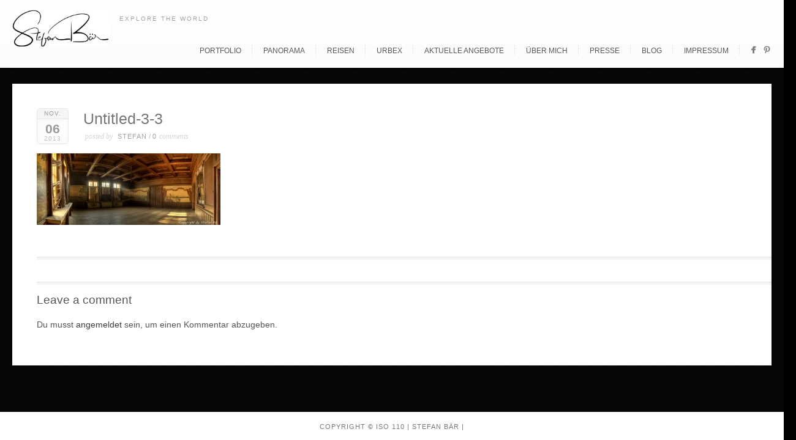

--- FILE ---
content_type: text/html; charset=UTF-8
request_url: https://iso110.com/portfolio/kaserne-k-casino/untitled-3-3/
body_size: 8067
content:
<!DOCTYPE html>
<html lang="de">
<head>
<meta http-equiv="Content-Type" content="text/html; charset=UTF-8" />

<title>
Untitled-3-3 - ISO 110 by STEFAN BÄRISO 110 by STEFAN BÄR</title>



<!-- Description meta-->
<meta name="description" content="EXPLORE THE WORLD" />
<!-- Mobile Devices Viewport Resset-->
<meta name="viewport" content="width=device-width, initial-scale=1.0, maximum-scale=1">
<meta name="apple-mobile-web-app-capable" content="yes">
<!-- <meta name="viewport" content="initial-scale=1.0, user-scalable=1" /> -->
<!-- Keywords-->
<meta name="keywords" content="photography, art, urbex, iso, 110, urban exploration, stefan bär" />





<link rel="alternate" type="application/rss+xml" title="ISO 110 by STEFAN BÄR RSS" href="https://iso110.com/feed/" />
<link rel="pingback" href="https://iso110.com/xmlrpc.php" />
<link rel="shortcut icon" type="image/x-icon" href="" />
<!--Google fonts-->
<meta name='robots' content='index, follow, max-image-preview:large, max-snippet:-1, max-video-preview:-1' />

	<!-- This site is optimized with the Yoast SEO plugin v21.9.1 - https://yoast.com/wordpress/plugins/seo/ -->
	<link rel="canonical" href="https://iso110.com/portfolio/kaserne-k-casino/untitled-3-3/" />
	<meta property="og:locale" content="de_DE" />
	<meta property="og:type" content="article" />
	<meta property="og:title" content="Untitled-3-3 - ISO 110 by STEFAN BÄR" />
	<meta property="og:url" content="https://iso110.com/portfolio/kaserne-k-casino/untitled-3-3/" />
	<meta property="og:site_name" content="ISO 110 by STEFAN BÄR" />
	<meta property="article:publisher" content="https://www.facebook.com/iso110com" />
	<meta property="article:modified_time" content="2016-04-30T22:02:18+00:00" />
	<meta property="og:image" content="https://iso110.com/portfolio/kaserne-k-casino/untitled-3-3" />
	<meta property="og:image:width" content="1600" />
	<meta property="og:image:height" content="627" />
	<meta property="og:image:type" content="image/jpeg" />
	<script type="application/ld+json" class="yoast-schema-graph">{"@context":"https://schema.org","@graph":[{"@type":"WebPage","@id":"https://iso110.com/portfolio/kaserne-k-casino/untitled-3-3/","url":"https://iso110.com/portfolio/kaserne-k-casino/untitled-3-3/","name":"Untitled-3-3 - ISO 110 by STEFAN BÄR","isPartOf":{"@id":"https://iso110.com/#website"},"primaryImageOfPage":{"@id":"https://iso110.com/portfolio/kaserne-k-casino/untitled-3-3/#primaryimage"},"image":{"@id":"https://iso110.com/portfolio/kaserne-k-casino/untitled-3-3/#primaryimage"},"thumbnailUrl":"https://iso110.com/wp-content/uploads/2013/11/Untitled-3-3.jpg","datePublished":"2013-11-06T21:40:29+00:00","dateModified":"2016-04-30T22:02:18+00:00","breadcrumb":{"@id":"https://iso110.com/portfolio/kaserne-k-casino/untitled-3-3/#breadcrumb"},"inLanguage":"de","potentialAction":[{"@type":"ReadAction","target":["https://iso110.com/portfolio/kaserne-k-casino/untitled-3-3/"]}]},{"@type":"ImageObject","inLanguage":"de","@id":"https://iso110.com/portfolio/kaserne-k-casino/untitled-3-3/#primaryimage","url":"https://iso110.com/wp-content/uploads/2013/11/Untitled-3-3.jpg","contentUrl":"https://iso110.com/wp-content/uploads/2013/11/Untitled-3-3.jpg","width":1600,"height":627},{"@type":"BreadcrumbList","@id":"https://iso110.com/portfolio/kaserne-k-casino/untitled-3-3/#breadcrumb","itemListElement":[{"@type":"ListItem","position":1,"name":"Kaserne K : Casino","item":"https://iso110.com/portfolio/kaserne-k-casino/"},{"@type":"ListItem","position":2,"name":"Untitled-3-3"}]},{"@type":"WebSite","@id":"https://iso110.com/#website","url":"https://iso110.com/","name":"ISO 110 by STEFAN BÄR","description":"EXPLORE THE WORLD","potentialAction":[{"@type":"SearchAction","target":{"@type":"EntryPoint","urlTemplate":"https://iso110.com/?s={search_term_string}"},"query-input":"required name=search_term_string"}],"inLanguage":"de"}]}</script>
	<!-- / Yoast SEO plugin. -->


<link rel="alternate" type="application/rss+xml" title="ISO 110 by STEFAN BÄR &raquo; Feed" href="https://iso110.com/feed/" />
<link rel="alternate" type="application/rss+xml" title="ISO 110 by STEFAN BÄR &raquo; Kommentar-Feed" href="https://iso110.com/comments/feed/" />
<link rel="alternate" type="application/rss+xml" title="ISO 110 by STEFAN BÄR &raquo; Untitled-3-3-Kommentar-Feed" href="https://iso110.com/portfolio/kaserne-k-casino/untitled-3-3/feed/" />
<script type="text/javascript">
/* <![CDATA[ */
window._wpemojiSettings = {"baseUrl":"https:\/\/s.w.org\/images\/core\/emoji\/14.0.0\/72x72\/","ext":".png","svgUrl":"https:\/\/s.w.org\/images\/core\/emoji\/14.0.0\/svg\/","svgExt":".svg","source":{"concatemoji":"https:\/\/iso110.com\/wp-includes\/js\/wp-emoji-release.min.js?ver=6.4.7"}};
/*! This file is auto-generated */
!function(i,n){var o,s,e;function c(e){try{var t={supportTests:e,timestamp:(new Date).valueOf()};sessionStorage.setItem(o,JSON.stringify(t))}catch(e){}}function p(e,t,n){e.clearRect(0,0,e.canvas.width,e.canvas.height),e.fillText(t,0,0);var t=new Uint32Array(e.getImageData(0,0,e.canvas.width,e.canvas.height).data),r=(e.clearRect(0,0,e.canvas.width,e.canvas.height),e.fillText(n,0,0),new Uint32Array(e.getImageData(0,0,e.canvas.width,e.canvas.height).data));return t.every(function(e,t){return e===r[t]})}function u(e,t,n){switch(t){case"flag":return n(e,"\ud83c\udff3\ufe0f\u200d\u26a7\ufe0f","\ud83c\udff3\ufe0f\u200b\u26a7\ufe0f")?!1:!n(e,"\ud83c\uddfa\ud83c\uddf3","\ud83c\uddfa\u200b\ud83c\uddf3")&&!n(e,"\ud83c\udff4\udb40\udc67\udb40\udc62\udb40\udc65\udb40\udc6e\udb40\udc67\udb40\udc7f","\ud83c\udff4\u200b\udb40\udc67\u200b\udb40\udc62\u200b\udb40\udc65\u200b\udb40\udc6e\u200b\udb40\udc67\u200b\udb40\udc7f");case"emoji":return!n(e,"\ud83e\udef1\ud83c\udffb\u200d\ud83e\udef2\ud83c\udfff","\ud83e\udef1\ud83c\udffb\u200b\ud83e\udef2\ud83c\udfff")}return!1}function f(e,t,n){var r="undefined"!=typeof WorkerGlobalScope&&self instanceof WorkerGlobalScope?new OffscreenCanvas(300,150):i.createElement("canvas"),a=r.getContext("2d",{willReadFrequently:!0}),o=(a.textBaseline="top",a.font="600 32px Arial",{});return e.forEach(function(e){o[e]=t(a,e,n)}),o}function t(e){var t=i.createElement("script");t.src=e,t.defer=!0,i.head.appendChild(t)}"undefined"!=typeof Promise&&(o="wpEmojiSettingsSupports",s=["flag","emoji"],n.supports={everything:!0,everythingExceptFlag:!0},e=new Promise(function(e){i.addEventListener("DOMContentLoaded",e,{once:!0})}),new Promise(function(t){var n=function(){try{var e=JSON.parse(sessionStorage.getItem(o));if("object"==typeof e&&"number"==typeof e.timestamp&&(new Date).valueOf()<e.timestamp+604800&&"object"==typeof e.supportTests)return e.supportTests}catch(e){}return null}();if(!n){if("undefined"!=typeof Worker&&"undefined"!=typeof OffscreenCanvas&&"undefined"!=typeof URL&&URL.createObjectURL&&"undefined"!=typeof Blob)try{var e="postMessage("+f.toString()+"("+[JSON.stringify(s),u.toString(),p.toString()].join(",")+"));",r=new Blob([e],{type:"text/javascript"}),a=new Worker(URL.createObjectURL(r),{name:"wpTestEmojiSupports"});return void(a.onmessage=function(e){c(n=e.data),a.terminate(),t(n)})}catch(e){}c(n=f(s,u,p))}t(n)}).then(function(e){for(var t in e)n.supports[t]=e[t],n.supports.everything=n.supports.everything&&n.supports[t],"flag"!==t&&(n.supports.everythingExceptFlag=n.supports.everythingExceptFlag&&n.supports[t]);n.supports.everythingExceptFlag=n.supports.everythingExceptFlag&&!n.supports.flag,n.DOMReady=!1,n.readyCallback=function(){n.DOMReady=!0}}).then(function(){return e}).then(function(){var e;n.supports.everything||(n.readyCallback(),(e=n.source||{}).concatemoji?t(e.concatemoji):e.wpemoji&&e.twemoji&&(t(e.twemoji),t(e.wpemoji)))}))}((window,document),window._wpemojiSettings);
/* ]]> */
</script>
<link rel='stylesheet' id='pexeto-pretty-photo-css' href='https://iso110.com/wp-content/themes/expression/css/prettyPhoto.css?ver=6.4.7' type='text/css' media='all' />
<link rel='stylesheet' id='pexeto-stylesheet-css' href='https://iso110.com/wp-content/themes/expression/style.css?ver=6.4.7' type='text/css' media='all' />
<style id='wp-emoji-styles-inline-css' type='text/css'>

	img.wp-smiley, img.emoji {
		display: inline !important;
		border: none !important;
		box-shadow: none !important;
		height: 1em !important;
		width: 1em !important;
		margin: 0 0.07em !important;
		vertical-align: -0.1em !important;
		background: none !important;
		padding: 0 !important;
	}
</style>
<link rel='stylesheet' id='wp-block-library-css' href='https://iso110.com/wp-includes/css/dist/block-library/style.min.css?ver=6.4.7' type='text/css' media='all' />
<style id='classic-theme-styles-inline-css' type='text/css'>
/*! This file is auto-generated */
.wp-block-button__link{color:#fff;background-color:#32373c;border-radius:9999px;box-shadow:none;text-decoration:none;padding:calc(.667em + 2px) calc(1.333em + 2px);font-size:1.125em}.wp-block-file__button{background:#32373c;color:#fff;text-decoration:none}
</style>
<style id='global-styles-inline-css' type='text/css'>
body{--wp--preset--color--black: #000000;--wp--preset--color--cyan-bluish-gray: #abb8c3;--wp--preset--color--white: #ffffff;--wp--preset--color--pale-pink: #f78da7;--wp--preset--color--vivid-red: #cf2e2e;--wp--preset--color--luminous-vivid-orange: #ff6900;--wp--preset--color--luminous-vivid-amber: #fcb900;--wp--preset--color--light-green-cyan: #7bdcb5;--wp--preset--color--vivid-green-cyan: #00d084;--wp--preset--color--pale-cyan-blue: #8ed1fc;--wp--preset--color--vivid-cyan-blue: #0693e3;--wp--preset--color--vivid-purple: #9b51e0;--wp--preset--gradient--vivid-cyan-blue-to-vivid-purple: linear-gradient(135deg,rgba(6,147,227,1) 0%,rgb(155,81,224) 100%);--wp--preset--gradient--light-green-cyan-to-vivid-green-cyan: linear-gradient(135deg,rgb(122,220,180) 0%,rgb(0,208,130) 100%);--wp--preset--gradient--luminous-vivid-amber-to-luminous-vivid-orange: linear-gradient(135deg,rgba(252,185,0,1) 0%,rgba(255,105,0,1) 100%);--wp--preset--gradient--luminous-vivid-orange-to-vivid-red: linear-gradient(135deg,rgba(255,105,0,1) 0%,rgb(207,46,46) 100%);--wp--preset--gradient--very-light-gray-to-cyan-bluish-gray: linear-gradient(135deg,rgb(238,238,238) 0%,rgb(169,184,195) 100%);--wp--preset--gradient--cool-to-warm-spectrum: linear-gradient(135deg,rgb(74,234,220) 0%,rgb(151,120,209) 20%,rgb(207,42,186) 40%,rgb(238,44,130) 60%,rgb(251,105,98) 80%,rgb(254,248,76) 100%);--wp--preset--gradient--blush-light-purple: linear-gradient(135deg,rgb(255,206,236) 0%,rgb(152,150,240) 100%);--wp--preset--gradient--blush-bordeaux: linear-gradient(135deg,rgb(254,205,165) 0%,rgb(254,45,45) 50%,rgb(107,0,62) 100%);--wp--preset--gradient--luminous-dusk: linear-gradient(135deg,rgb(255,203,112) 0%,rgb(199,81,192) 50%,rgb(65,88,208) 100%);--wp--preset--gradient--pale-ocean: linear-gradient(135deg,rgb(255,245,203) 0%,rgb(182,227,212) 50%,rgb(51,167,181) 100%);--wp--preset--gradient--electric-grass: linear-gradient(135deg,rgb(202,248,128) 0%,rgb(113,206,126) 100%);--wp--preset--gradient--midnight: linear-gradient(135deg,rgb(2,3,129) 0%,rgb(40,116,252) 100%);--wp--preset--font-size--small: 13px;--wp--preset--font-size--medium: 20px;--wp--preset--font-size--large: 36px;--wp--preset--font-size--x-large: 42px;--wp--preset--spacing--20: 0.44rem;--wp--preset--spacing--30: 0.67rem;--wp--preset--spacing--40: 1rem;--wp--preset--spacing--50: 1.5rem;--wp--preset--spacing--60: 2.25rem;--wp--preset--spacing--70: 3.38rem;--wp--preset--spacing--80: 5.06rem;--wp--preset--shadow--natural: 6px 6px 9px rgba(0, 0, 0, 0.2);--wp--preset--shadow--deep: 12px 12px 50px rgba(0, 0, 0, 0.4);--wp--preset--shadow--sharp: 6px 6px 0px rgba(0, 0, 0, 0.2);--wp--preset--shadow--outlined: 6px 6px 0px -3px rgba(255, 255, 255, 1), 6px 6px rgba(0, 0, 0, 1);--wp--preset--shadow--crisp: 6px 6px 0px rgba(0, 0, 0, 1);}:where(.is-layout-flex){gap: 0.5em;}:where(.is-layout-grid){gap: 0.5em;}body .is-layout-flow > .alignleft{float: left;margin-inline-start: 0;margin-inline-end: 2em;}body .is-layout-flow > .alignright{float: right;margin-inline-start: 2em;margin-inline-end: 0;}body .is-layout-flow > .aligncenter{margin-left: auto !important;margin-right: auto !important;}body .is-layout-constrained > .alignleft{float: left;margin-inline-start: 0;margin-inline-end: 2em;}body .is-layout-constrained > .alignright{float: right;margin-inline-start: 2em;margin-inline-end: 0;}body .is-layout-constrained > .aligncenter{margin-left: auto !important;margin-right: auto !important;}body .is-layout-constrained > :where(:not(.alignleft):not(.alignright):not(.alignfull)){max-width: var(--wp--style--global--content-size);margin-left: auto !important;margin-right: auto !important;}body .is-layout-constrained > .alignwide{max-width: var(--wp--style--global--wide-size);}body .is-layout-flex{display: flex;}body .is-layout-flex{flex-wrap: wrap;align-items: center;}body .is-layout-flex > *{margin: 0;}body .is-layout-grid{display: grid;}body .is-layout-grid > *{margin: 0;}:where(.wp-block-columns.is-layout-flex){gap: 2em;}:where(.wp-block-columns.is-layout-grid){gap: 2em;}:where(.wp-block-post-template.is-layout-flex){gap: 1.25em;}:where(.wp-block-post-template.is-layout-grid){gap: 1.25em;}.has-black-color{color: var(--wp--preset--color--black) !important;}.has-cyan-bluish-gray-color{color: var(--wp--preset--color--cyan-bluish-gray) !important;}.has-white-color{color: var(--wp--preset--color--white) !important;}.has-pale-pink-color{color: var(--wp--preset--color--pale-pink) !important;}.has-vivid-red-color{color: var(--wp--preset--color--vivid-red) !important;}.has-luminous-vivid-orange-color{color: var(--wp--preset--color--luminous-vivid-orange) !important;}.has-luminous-vivid-amber-color{color: var(--wp--preset--color--luminous-vivid-amber) !important;}.has-light-green-cyan-color{color: var(--wp--preset--color--light-green-cyan) !important;}.has-vivid-green-cyan-color{color: var(--wp--preset--color--vivid-green-cyan) !important;}.has-pale-cyan-blue-color{color: var(--wp--preset--color--pale-cyan-blue) !important;}.has-vivid-cyan-blue-color{color: var(--wp--preset--color--vivid-cyan-blue) !important;}.has-vivid-purple-color{color: var(--wp--preset--color--vivid-purple) !important;}.has-black-background-color{background-color: var(--wp--preset--color--black) !important;}.has-cyan-bluish-gray-background-color{background-color: var(--wp--preset--color--cyan-bluish-gray) !important;}.has-white-background-color{background-color: var(--wp--preset--color--white) !important;}.has-pale-pink-background-color{background-color: var(--wp--preset--color--pale-pink) !important;}.has-vivid-red-background-color{background-color: var(--wp--preset--color--vivid-red) !important;}.has-luminous-vivid-orange-background-color{background-color: var(--wp--preset--color--luminous-vivid-orange) !important;}.has-luminous-vivid-amber-background-color{background-color: var(--wp--preset--color--luminous-vivid-amber) !important;}.has-light-green-cyan-background-color{background-color: var(--wp--preset--color--light-green-cyan) !important;}.has-vivid-green-cyan-background-color{background-color: var(--wp--preset--color--vivid-green-cyan) !important;}.has-pale-cyan-blue-background-color{background-color: var(--wp--preset--color--pale-cyan-blue) !important;}.has-vivid-cyan-blue-background-color{background-color: var(--wp--preset--color--vivid-cyan-blue) !important;}.has-vivid-purple-background-color{background-color: var(--wp--preset--color--vivid-purple) !important;}.has-black-border-color{border-color: var(--wp--preset--color--black) !important;}.has-cyan-bluish-gray-border-color{border-color: var(--wp--preset--color--cyan-bluish-gray) !important;}.has-white-border-color{border-color: var(--wp--preset--color--white) !important;}.has-pale-pink-border-color{border-color: var(--wp--preset--color--pale-pink) !important;}.has-vivid-red-border-color{border-color: var(--wp--preset--color--vivid-red) !important;}.has-luminous-vivid-orange-border-color{border-color: var(--wp--preset--color--luminous-vivid-orange) !important;}.has-luminous-vivid-amber-border-color{border-color: var(--wp--preset--color--luminous-vivid-amber) !important;}.has-light-green-cyan-border-color{border-color: var(--wp--preset--color--light-green-cyan) !important;}.has-vivid-green-cyan-border-color{border-color: var(--wp--preset--color--vivid-green-cyan) !important;}.has-pale-cyan-blue-border-color{border-color: var(--wp--preset--color--pale-cyan-blue) !important;}.has-vivid-cyan-blue-border-color{border-color: var(--wp--preset--color--vivid-cyan-blue) !important;}.has-vivid-purple-border-color{border-color: var(--wp--preset--color--vivid-purple) !important;}.has-vivid-cyan-blue-to-vivid-purple-gradient-background{background: var(--wp--preset--gradient--vivid-cyan-blue-to-vivid-purple) !important;}.has-light-green-cyan-to-vivid-green-cyan-gradient-background{background: var(--wp--preset--gradient--light-green-cyan-to-vivid-green-cyan) !important;}.has-luminous-vivid-amber-to-luminous-vivid-orange-gradient-background{background: var(--wp--preset--gradient--luminous-vivid-amber-to-luminous-vivid-orange) !important;}.has-luminous-vivid-orange-to-vivid-red-gradient-background{background: var(--wp--preset--gradient--luminous-vivid-orange-to-vivid-red) !important;}.has-very-light-gray-to-cyan-bluish-gray-gradient-background{background: var(--wp--preset--gradient--very-light-gray-to-cyan-bluish-gray) !important;}.has-cool-to-warm-spectrum-gradient-background{background: var(--wp--preset--gradient--cool-to-warm-spectrum) !important;}.has-blush-light-purple-gradient-background{background: var(--wp--preset--gradient--blush-light-purple) !important;}.has-blush-bordeaux-gradient-background{background: var(--wp--preset--gradient--blush-bordeaux) !important;}.has-luminous-dusk-gradient-background{background: var(--wp--preset--gradient--luminous-dusk) !important;}.has-pale-ocean-gradient-background{background: var(--wp--preset--gradient--pale-ocean) !important;}.has-electric-grass-gradient-background{background: var(--wp--preset--gradient--electric-grass) !important;}.has-midnight-gradient-background{background: var(--wp--preset--gradient--midnight) !important;}.has-small-font-size{font-size: var(--wp--preset--font-size--small) !important;}.has-medium-font-size{font-size: var(--wp--preset--font-size--medium) !important;}.has-large-font-size{font-size: var(--wp--preset--font-size--large) !important;}.has-x-large-font-size{font-size: var(--wp--preset--font-size--x-large) !important;}
.wp-block-navigation a:where(:not(.wp-element-button)){color: inherit;}
:where(.wp-block-post-template.is-layout-flex){gap: 1.25em;}:where(.wp-block-post-template.is-layout-grid){gap: 1.25em;}
:where(.wp-block-columns.is-layout-flex){gap: 2em;}:where(.wp-block-columns.is-layout-grid){gap: 2em;}
.wp-block-pullquote{font-size: 1.5em;line-height: 1.6;}
</style>
<link rel='stylesheet' id='contact-form-7-css' href='https://iso110.com/wp-content/plugins/contact-form-7/includes/css/styles.css?ver=5.8.6' type='text/css' media='all' />
<link rel='stylesheet' id='rs-plugin-settings-css' href='https://iso110.com/wp-content/plugins/revslider/public/assets/css/settings.css?ver=5.3.1.5' type='text/css' media='all' />
<style id='rs-plugin-settings-inline-css' type='text/css'>
#rs-demo-id {}
</style>
<script type="text/javascript" src="https://iso110.com/wp-includes/js/jquery/jquery.min.js?ver=3.7.1" id="jquery-core-js"></script>
<script type="text/javascript" src="https://iso110.com/wp-includes/js/jquery/jquery-migrate.min.js?ver=3.4.1" id="jquery-migrate-js"></script>
<script type="text/javascript" src="https://iso110.com/wp-includes/js/underscore.min.js?ver=1.13.4" id="underscore-js"></script>
<script type="text/javascript" src="https://iso110.com/wp-content/themes/expression/js/main.js?ver=1.4.7" id="pexeto-main-js"></script>
<script type="text/javascript" src="https://iso110.com/wp-content/plugins/revslider/public/assets/js/jquery.themepunch.tools.min.js?ver=5.3.1.5" id="tp-tools-js"></script>
<script type="text/javascript" src="https://iso110.com/wp-content/plugins/revslider/public/assets/js/jquery.themepunch.revolution.min.js?ver=5.3.1.5" id="revmin-js"></script>
<script></script><link rel="https://api.w.org/" href="https://iso110.com/wp-json/" /><link rel="alternate" type="application/json" href="https://iso110.com/wp-json/wp/v2/media/259" /><link rel="EditURI" type="application/rsd+xml" title="RSD" href="https://iso110.com/xmlrpc.php?rsd" />
<meta name="generator" content="WordPress 6.4.7" />
<link rel='shortlink' href='https://iso110.com/?p=259' />
<link rel="alternate" type="application/json+oembed" href="https://iso110.com/wp-json/oembed/1.0/embed?url=https%3A%2F%2Fiso110.com%2Fportfolio%2Fkaserne-k-casino%2Funtitled-3-3%2F" />
<link rel="alternate" type="text/xml+oembed" href="https://iso110.com/wp-json/oembed/1.0/embed?url=https%3A%2F%2Fiso110.com%2Fportfolio%2Fkaserne-k-casino%2Funtitled-3-3%2F&#038;format=xml" />
<meta name="generator" content="Site Kit by Google 1.119.0" /><meta name="generator" content="Powered by WPBakery Page Builder - drag and drop page builder for WordPress."/>
<meta name="generator" content="Powered by Slider Revolution 5.3.1.5 - responsive, Mobile-Friendly Slider Plugin for WordPress with comfortable drag and drop interface." />
<noscript><style> .wpb_animate_when_almost_visible { opacity: 1; }</style></noscript>

<script type="text/javascript">
PEXETO.ajaxurl="https://iso110.com/wp-admin/admin-ajax.php";
PEXETO.enableCufon="off";
PEXETO.desaturateServices=true;
PEXETO.lightboxOptions = {"theme":"light_rounded","animation_speed":"normal","overlay_gallery":false,"allow_resize":true};
PEXETO.disableRightClick=false;
PEXETO.rightClickMessage="It is not allowed to copy any content.";
jQuery(document).ready(function($){
	PEXETO.initSite();
});
</script>
	

<!--[if lte IE 7]>
<link href="https://iso110.com/wp-content/themes/expression/css/style_ie7.css" rel="stylesheet" type="text/css" />  
<![endif]-->
<!--[if lte IE 8]>
<link href="https://iso110.com/wp-content/themes/expression/css/style_ie8.css" rel="stylesheet" type="text/css" />  
<![endif]-->
<script>
  (function(i,s,o,g,r,a,m){i['GoogleAnalyticsObject']=r;i[r]=i[r]||function(){
  (i[r].q=i[r].q||[]).push(arguments)},i[r].l=1*new Date();a=s.createElement(o),
  m=s.getElementsByTagName(o)[0];a.async=1;a.src=g;m.parentNode.insertBefore(a,m)
  })(window,document,'script','//www.google-analytics.com/analytics.js','ga');

  ga('create', 'UA-46121849-1', 'auto');
  ga('send', 'pageview');

</script>
<!-- Custom Theme CSS -->
<style type="text/css">body {background-color:#000000;}#logo-container a{background:url('https://iso110.com/wp-content/uploads/2017/11/Stefan-Bär-Black-low-res-2.png');}#logo-container, #logo-container a{width:159px; }#logo-container, #logo-container a{height:60px;}#logo-container a{background-size:159px auto;}h1,h2,h3,h4,h5,h6{font-family:Verdana, Geneva, sans-serif;}body{font-family:Verdana, Geneva, sans-serif;}#content-container {
    width: 1240px;
}

#full-width {
    float: left;
    height: auto;
    width: 1200px;
    max-width: 100%;
    padding: 40px;
    padding-bottom: 0px;
}

#content {
    float: left;
    height: auto;
    min-height: 200px;
    width: 950px;
    padding: 40px;
    padding-bottom: 0px;
}

.double-line {
    width: 100%;
    height: 1px;
    display: block;
    border-bottom: 0px solid #E6E6E6;
    -webkit-box-shadow: 0 0px 0 #F4F4F4;
    box-shadow: 0 0px 0 #F4F4F4;
    font-size: 1px;
}</style>
</head>
<body class="attachment attachment-template-default single single-attachment postid-259 attachmentid-259 attachment-jpeg edgt-core-1.0 wpb-js-composer js-comp-ver-7.4 vc_responsive">

<div id="main-container">
<!--HEADER -->
	<div id="header">
		<div id="logo-container"><a href="https://iso110.com"></a></div>
				<h2 id="site-description">EXPLORE THE WORLD</h2>
		 		<div id="navigation-container">
 			 <div id="small-res-menu-wraper">
 				<div id="small-res-menu-button"><p href=""><span></span>Menu</p></div>
 			<div id="small-res-menu">
				<div class="menu-main-menu-container"><ul id="menu-main-menu" class="menu"><li id="menu-item-76" class="menu-item menu-item-type-post_type menu-item-object-page menu-item-home menu-item-76"><a href="https://iso110.com/">Portfolio</a></li>
<li id="menu-item-306" class="menu-item menu-item-type-post_type menu-item-object-page menu-item-306"><a href="https://iso110.com/panorama/">PANORAMA</a></li>
<li id="menu-item-307" class="menu-item menu-item-type-post_type menu-item-object-page menu-item-307"><a href="https://iso110.com/reisen/">REISEN</a></li>
<li id="menu-item-301" class="menu-item menu-item-type-post_type menu-item-object-page menu-item-301"><a href="https://iso110.com/urbex/">Urbex</a></li>
<li id="menu-item-516" class="menu-item menu-item-type-post_type menu-item-object-page menu-item-516"><a href="https://iso110.com/aktuelle-angebote/">Aktuelle Angebote</a></li>
<li id="menu-item-20" class="menu-item menu-item-type-post_type menu-item-object-page menu-item-20"><a href="https://iso110.com/ueber-mich/">Über mich</a></li>
<li id="menu-item-536" class="menu-item menu-item-type-post_type menu-item-object-page menu-item-536"><a href="https://iso110.com/presse/">Presse</a></li>
<li id="menu-item-21" class="menu-item menu-item-type-taxonomy menu-item-object-category menu-item-21"><a href="https://iso110.com/category/uncategorized/">Blog</a></li>
<li id="menu-item-717" class="menu-item menu-item-type-post_type menu-item-object-page menu-item-717"><a href="https://iso110.com/impressum/">Impressum</a></li>
</ul></div>				</div></div>
			<div id="menu-container">
	        	<div id="menu">
				<div class="menu-main-menu-container"><ul id="menu-main-menu-1" class="menu"><li class="menu-item menu-item-type-post_type menu-item-object-page menu-item-home menu-item-76"><a href="https://iso110.com/">Portfolio</a></li>
<li class="menu-item menu-item-type-post_type menu-item-object-page menu-item-306"><a href="https://iso110.com/panorama/">PANORAMA</a></li>
<li class="menu-item menu-item-type-post_type menu-item-object-page menu-item-307"><a href="https://iso110.com/reisen/">REISEN</a></li>
<li class="menu-item menu-item-type-post_type menu-item-object-page menu-item-301"><a href="https://iso110.com/urbex/">Urbex</a></li>
<li class="menu-item menu-item-type-post_type menu-item-object-page menu-item-516"><a href="https://iso110.com/aktuelle-angebote/">Aktuelle Angebote</a></li>
<li class="menu-item menu-item-type-post_type menu-item-object-page menu-item-20"><a href="https://iso110.com/ueber-mich/">Über mich</a></li>
<li class="menu-item menu-item-type-post_type menu-item-object-page menu-item-536"><a href="https://iso110.com/presse/">Presse</a></li>
<li class="menu-item menu-item-type-taxonomy menu-item-object-category menu-item-21"><a href="https://iso110.com/category/uncategorized/">Blog</a></li>
<li class="menu-item menu-item-type-post_type menu-item-object-page menu-item-717"><a href="https://iso110.com/impressum/">Impressum</a></li>
</ul></div>				</div>
	        </div> 

	        					<div id="header-social-icons"><ul>
								<li><a href="https://www.facebook.com/iso110com" target="_blank"  title="Facebook"><div><img src="https://iso110.com/wp-content/themes/expression/images/icons/facebook.png" /></div></a></li>
								<li><a href="http://www.pinterest.com/stbaer" target="_blank"  title="Pinterest"><div><img src="https://iso110.com/wp-content/themes/expression/images/icons/pinterest.png" /></div></a></li>
								</ul></div>
				
    	</div> 
	    <div class="clear"></div>       
	    <div id="navigation-line"></div>
	</div> <!-- end #header -->

<div id="content-container" class="layout-full">
<div id="full-width">
<div id="post-259" class="post-259 attachment type-attachment status-inherit hentry media_category-kaserne-k-casino">

<div class="post-content no-thumbnail">

<div class="post-date"><span class="month">Nov.</span><h4>06</h4>
<span class="year">2013</span>
</div>

<div class="post-title-wrapper">
<h2 class="post-title">
Untitled-3-3</h2>
<div class="post-info">
 <span class="no-caps">&nbsp;Posted by  </span><a href="https://iso110.com/author/sbaer/" title="Beiträge von Stefan" rel="author">Stefan</a>  <span class="comments">
 / 
 <a href="https://iso110.com/portfolio/kaserne-k-casino/untitled-3-3/#comments">
 0 </a><span class="no-caps">comments</span>
 </span>
 </div>
</div> 
<div class="clear"></div>


<div class="post-content-content">

<p class="attachment"><a title="Untitled-3-3" href='https://iso110.com/wp-content/uploads/2013/11/Untitled-3-3.jpg'><img decoding="async" width="300" height="117" src="https://iso110.com/wp-content/uploads/2013/11/Untitled-3-3-300x117.jpg" class="attachment-medium size-medium" alt="" srcset="https://iso110.com/wp-content/uploads/2013/11/Untitled-3-3-300x117.jpg 300w, https://iso110.com/wp-content/uploads/2013/11/Untitled-3-3-1024x401.jpg 1024w, https://iso110.com/wp-content/uploads/2013/11/Untitled-3-3.jpg 1600w" sizes="(max-width: 300px) 100vw, 300px" /></a></p>
	<div class="clear"></div>
	 
 	<div class="clear"></div>
</div>
</div>
</div>
<div id="comments">
<div id="comment-content-container">
  	<div id="respond" class="comment-respond">
		<h3 id="reply-title" class="comment-reply-title">Leave a comment</h3><p class="must-log-in">Du musst <a href="https://iso110.com/wp-login.php?redirect_to=https%3A%2F%2Fiso110.com%2Fportfolio%2Fkaserne-k-casino%2Funtitled-3-3%2F">angemeldet</a> sein, um einen Kommentar abzugeben.</p>	</div><!-- #respond -->
	</div>
</div>
</div> <!-- end main content holder (#content/#full-width) -->
<div class="clear"></div>
</div> <!-- end #content-container -->

<div id="footer">
<div class="footer-spacer alignleft"></div>
	<div id="footer-social-icons"><ul>
		<li><a href="https://www.facebook.com/iso110com" target="_blank"  title="Facebook"><div><img src="https://iso110.com/wp-content/themes/expression/images/icons/facebook.png" /></div></a></li>
		<li><a href="http://www.pinterest.com/stbaer" target="_blank"  title="Pinterest"><div><img src="https://iso110.com/wp-content/themes/expression/images/icons/pinterest.png" /></div></a></li>
		</ul></div>
	<div class="footer-spacer alignright"></div>
<span class="copyrights">COPYRIGHT © ISO 110 | STEFAN BÄR | </span>

</div> <!-- end #footer-->
</div> <!-- end #main-container -->


<!-- FOOTER ENDS -->

<script async>(function(s,u,m,o,j,v){j=u.createElement(m);v=u.getElementsByTagName(m)[0];j.async=1;j.src=o;j.dataset.sumoSiteId='91670dc0822cca5c255a3deaf8e46e99ee392b5c7cda85aad9dde7bf4535b356';j.dataset.sumoPlatform='wordpress';v.parentNode.insertBefore(j,v)})(window,document,'script','//load.sumome.com/');</script>        <script type="application/javascript">
            const ajaxURL = "https://iso110.com/wp-admin/admin-ajax.php";

            function sumo_add_woocommerce_coupon(code) {
                jQuery.post(ajaxURL, {
                    action: 'sumo_add_woocommerce_coupon',
                    code: code,
                });
            }

            function sumo_remove_woocommerce_coupon(code) {
                jQuery.post(ajaxURL, {
                    action: 'sumo_remove_woocommerce_coupon',
                    code: code,
                });
            }

            function sumo_get_woocommerce_cart_subtotal(callback) {
                jQuery.ajax({
                    method: 'POST',
                    url: ajaxURL,
                    dataType: 'html',
                    data: {
                        action: 'sumo_get_woocommerce_cart_subtotal',
                    },
                    success: function (subtotal) {
                        return callback(null, subtotal);
                    },
                    error: function (err) {
                        return callback(err, 0);
                    }
                });
            }
        </script>
        <script type="text/javascript" src="https://iso110.com/wp-content/plugins/contact-form-7/includes/swv/js/index.js?ver=5.8.6" id="swv-js"></script>
<script type="text/javascript" id="contact-form-7-js-extra">
/* <![CDATA[ */
var wpcf7 = {"api":{"root":"https:\/\/iso110.com\/wp-json\/","namespace":"contact-form-7\/v1"},"cached":"1"};
/* ]]> */
</script>
<script type="text/javascript" src="https://iso110.com/wp-content/plugins/contact-form-7/includes/js/index.js?ver=5.8.6" id="contact-form-7-js"></script>
<script type="text/javascript" src="https://iso110.com/wp-includes/js/comment-reply.min.js?ver=6.4.7" id="comment-reply-js" async="async" data-wp-strategy="async"></script>
<script></script></body>
</html>

<!--
Performance optimized by W3 Total Cache. Learn more: https://www.boldgrid.com/w3-total-cache/

Page Caching using Disk: Enhanced (SSL caching disabled) 

Served from: iso110.com @ 2026-01-25 04:39:59 by W3 Total Cache
-->